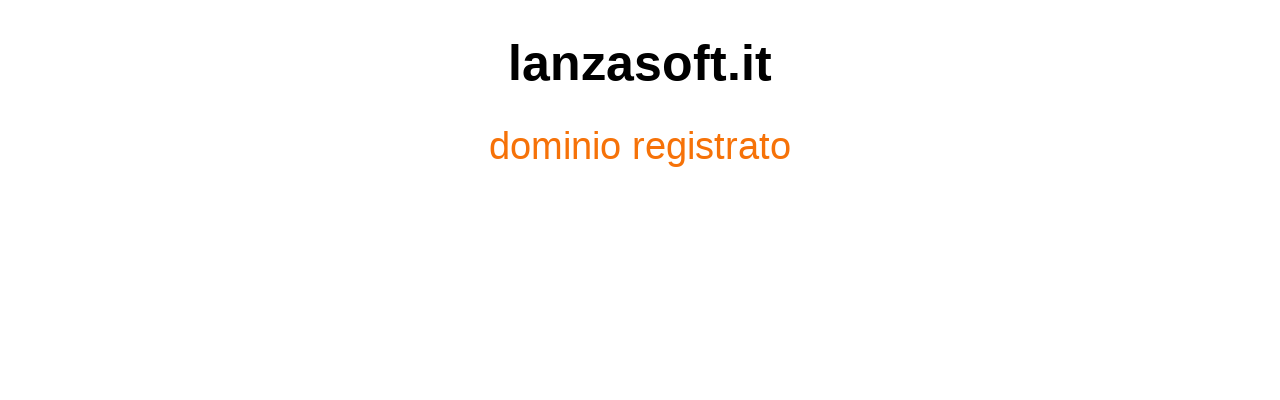

--- FILE ---
content_type: text/html
request_url: http://lanzasoft.it/
body_size: 260
content:
<!DOCTYPE html><html lang="it"><head><title>lanzasoft.it - dominio registrato</title><meta charset="utf-8"><style>body{font-family:Arial,Helvetica,sans-serif;text-align:center;}h1{font-size:50px;font-weight:bold;}h2{color:rgba(246,114,8,1);font-size:38px;font-weight:normal;}</style></head><body><h1>lanzasoft.it</h1><h2>dominio registrato</h2></body></html>